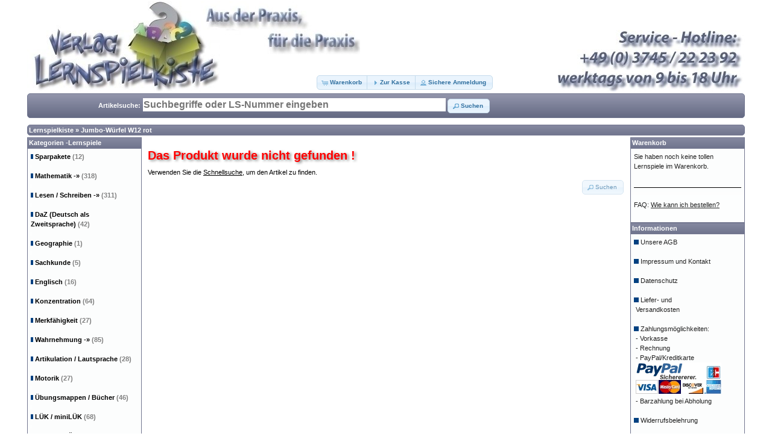

--- FILE ---
content_type: text/html; charset=UTF-8
request_url: http://www.lernspielkiste.de/shop1/product_info.php?products_id=709
body_size: 6511
content:

<!DOCTYPE html>
<html xmlns="http://www.w3.org/1999/xhtml" dir="ltr" lang="de">
<head>
<meta http-equiv="Content-Type" content="text/html; charset=utf-8" />
<meta name="viewport" content="width=device-width, initial-scale=1" />
<meta name="Author"             content="Kerstin Schulz, Michael Droth" />
<meta name="Author-eMail"       content="info@lernspielkiste.de" />
<meta name="publisher"          content="Verlag Lernspielkiste.de" />
<meta name="copyright"          content="Verlag Lernspielkiste.de" />
<link rel="SHORTCUT ICON"       href="favicon.ico" />
<meta name="google-site-verification" content="ePVwEooAOSBAvMknDihmAGI2ZbezYcy0EbrFU6ktUtA" />
<link rel="canonical" 			href="http://www.lernspielkiste.de/shop1/product_info.php?products_id=709" />
<meta name="Keywords"           content="Jumbo-Würfel W12 rot vom Verlag Lernspielkiste - Shop für Lernmittel zum Üben und Trainieren, Lernspiele, Spielzeug, Mathematik, Deutsch, Konzentration, DaZ, Wahrnehmung, Konzentration, Lautsprache, Motorik, Vorschule, Therapie, Lerntherapie" /> 
<meta name="Description"        content="Jumbo-Würfel W12 rot vom Verlag Lernspielkiste - Shop für Lernmittel zum Üben und Trainieren 12-seitiger Würfel mit den Zahlen 1 - 12 in der Farbe rot.
Würfeldurchmesser ca. 35 mm" />

<title>Jumbo-Würfel W12 rot vom Verlag Lernspielkiste - Shop für Lernmittel zum Üben und Trainieren</title>

<base href="https://www.lernspielkiste.de/shop1/" />

<link rel="stylesheet" type="text/css" href="ext/jquery/ui/redmond/jquery-ui-1.8.22.css" />
<!-- <link rel="stylesheet" type="text/css" href="ext/jquery/ui/redmond/stylesheet_humanity.css" /> //-->

	<script type="text/javascript" src="ext/jquery/jquery-1.10.2.js"></script>
	<script type="text/javascript" src="ext/jquery/jquery.ui.core.js"></script>
	<script type="text/javascript" src="ext/jquery/jquery.ui.widget.js"></script>
	<script type="text/javascript" src="ext/jquery/jquery.ui.position.js"></script>
	<script type="text/javascript" src="ext/jquery/jquery.ui.menu.js"></script>
    <script type="text/javascript" src="ext/jquery/jquery.ui.autocomplete.js"></script>
	<script type="text/javascript" src="includes/autocomplete.js"></script>
	
<script type="text/javascript" src="ext/jquery/jquery-1.8.0.min.js"></script>
<script type="text/javascript" src="ext/jquery/ui/jquery-ui-1.8.22.min.js"></script>

<script type="text/javascript">
// fix jQuery 1.8.0 and jQuery UI 1.8.22 bug with dialog buttons; http://bugs.jqueryui.com/ticket/8484
if ( $.attrFn ) { $.attrFn.text = true; }
</script>


<script type="text/javascript" src="ext/jquery/bxGallery/jquery.bxGallery.1.1.min.js"></script>
<link rel="stylesheet" type="text/css" href="ext/jquery/fancybox/jquery.fancybox-1.3.4.css" />
<script type="text/javascript" src="ext/jquery/fancybox/jquery.fancybox-1.3.4.pack.js"></script>
<link rel="stylesheet" type="text/css" href="ext/960gs/1200_24_col.css" />
<link rel="stylesheet" type="text/css" href="stylesheet.css" />

</head>
<body>

<div id="bodyWrapper" class="container_24">


<div id="header" class="grid_24">
  <div id="storeLogo"><img src="images/store_logo.jpg" alt="Verlag Lernspielkiste - Shop für Lernmittel zum Üben und Trainieren" title="Verlag Lernspielkiste - Shop für Lernmittel zum Üben und Trainieren" width="1190" height="150" /></div>

  <div id="headerShortcuts">
<span class="tdbLink"><a id="tdb1" href="https://www.lernspielkiste.de/shop1/shopping_cart.php">Warenkorb</a></span><script type="text/javascript">$("#tdb1").button({icons:{primary:"ui-icon-cart"}}).addClass("ui-priority-primary").parent().removeClass("tdbLink");</script><span class="tdbLink"><a id="tdb2" href="https://www.lernspielkiste.de/shop1/checkout_shipping.php">Zur Kasse</a></span><script type="text/javascript">$("#tdb2").button({icons:{primary:"ui-icon-triangle-1-e"}}).addClass("ui-priority-primary").parent().removeClass("tdbLink");</script><span class="tdbLink"><a id="tdb3" href="https://www.lernspielkiste.de/shop1/account.php">Sichere Anmeldung</a></span><script type="text/javascript">$("#tdb3").button({icons:{primary:"ui-icon-person"}}).addClass("ui-priority-primary").parent().removeClass("tdbLink");</script></div>

<script type="text/javascript">
  $("#headerShortcuts").buttonset();
</script>

</div>

<!-- Begin Suchbalken  style="width: 100px" primary //-->
<div class="grid_24 ui-widget-header ui-corner-all infoBoxHeading" style=" width: 1180px; padding: 4px;" title=" Tippen Sie z.B. mau oder memo, um entsprechende Treffer zu zeigen. Mehrere Begriffe durch Leerzeichen trennen! Genaue Suchbegriffe in Anführungszeichen: &quot;F oder V&quot;! Dann ENTER drücken!  ">

<table border="0" width="100%">
 <tr>
  <td width="180" align="right">Artikelsuche: </td>
  
  <td width="590"><form name="quick_find" action="https://www.lernspielkiste.de/shop1/advanced_search_result.php" method="get"><input type="text" name="keywords" id="tags" maxlength="80" class="search_input" placeholder="Suchbegriffe oder LS-Nummer eingeben" /><input type="hidden" name="search_in_description" value="1" /> <span class="tdbLink"><button id="tdb4" type="submit">Suchen</button></span><script type="text/javascript">$("#tdb4").button({icons:{primary:"ui-icon-search"}}).addClass("ui-priority-").parent().removeClass("tdbLink");</script>  </form></td>
  
  <td align="right">  </td>
 </tr>
</table>
</div>
<img src="images/pixel_trans.gif" alt="" width="1000" height="2" /><!--  Ende Suchbalken //-->

<div class="grid_24 ui-widget infoBoxContainer">
  <div class="ui-widget-header ui-corner-all infoBoxHeading"><a href="https://www.lernspielkiste.de/shop1/index.php" class="headerNavigation">Lernspielkiste</a> &raquo; <a href="https://www.lernspielkiste.de/shop1/product_info.php?cPath=&amp;products_id=709" class="headerNavigation">Jumbo-Würfel W12 rot</a></div>
</div>

<!--<table align="center" border="2" bordercolor="darkgreen" width="99%" cellspacing="0" cellpadding="2">
  <tr>
    <td align="center"><h3><font color="darkgreen">Vom 15.12.2025 bis 07.01.2026 haben wir Weihnachtsferien.</font></h3>
    Wir bemühen uns, alle Bestellungen, die bis zum 15.12.2025 um 12 Uhr eingehen, noch zu versenden, vorausgesetzt die bestellte Ware ist verfügbar.
    <br/>Während unserer Betriebsferien können Sie weiterhin im Onlineshop bestellen. Im neuen Jahr werden die Bestellungen in der Reihenfolge des Bestelleingangs bearbeitet und versendet.</td>
  </tr>
</table> <img src="images/pixel_trans.gif" width="1000" height="1"/> /-->


<div id="bodyContent" class="grid_16 push_4">
<!-- bodyContent //-->
<div class="contentContainer">
  <div class="contentText">
    <h1><font color="red">Das Produkt wurde nicht gefunden !</font></h1>
        Verwenden Sie die <a href="advanced_search.php"><u>Schnellsuche</u></a>, um den Artikel zu finden.  </div>  

  <div style="float: right;">
    <span class="tdbLink"><a id="tdb5" href="https://www.lernspielkiste.de/shop1/advanced_search.php">Suchen</a></span><script type="text/javascript">$("#tdb5").button({icons:{primary:"ui-icon-search"}}).addClass("ui-priority-secondary").parent().removeClass("tdbLink");</script>  </div>
</div>


</div> <!-- end bodyContent //-->


<div id="columnLeft" class="grid_4 pull_16">
  <div class="ui-widget infoBoxContainer">  <div class="ui-widget-header infoBoxHeading"><a href="https://www.lernspielkiste.de/shop1/index.php">Kategorien -Lernspiele</a></div>  <div class="ui-widget-content infoBoxContents"><img src="images/infobox/pixel_blue.gif" width="4" height="8" alt="-"/>&nbsp;<a class="categories" href="https://www.lernspielkiste.de/shop1/index.php?cPath=91">Sparpakete&nbsp;<font color="grey">(12)</font></a>
      <br/><img src="images/pixel_trans.gif" width="1" height="7"  alt="."/><br/><img src="images/infobox/pixel_blue.gif" width="4" height="8" alt="-"/>&nbsp;<a class="categories" href="https://www.lernspielkiste.de/shop1/index.php?cPath=21">Mathematik&nbsp;<b>-&raquo;</b>&nbsp;<font color="grey">(318)</font></a>
      <br/><img src="images/pixel_trans.gif" width="1" height="7"  alt="."/><br/><img src="images/infobox/pixel_blue.gif" width="4" height="8" alt="-"/>&nbsp;<a class="categories" href="https://www.lernspielkiste.de/shop1/index.php?cPath=22">Lesen / Schreiben&nbsp;<b>-&raquo;</b>&nbsp;<font color="grey">(311)</font></a>
      <br/><img src="images/pixel_trans.gif" width="1" height="7"  alt="."/><br/><img src="images/infobox/pixel_blue.gif" width="4" height="8" alt="-"/>&nbsp;<a class="categories" href="https://www.lernspielkiste.de/shop1/index.php?cPath=105">DaZ (Deutsch als Zweitsprache)&nbsp;<font color="grey">(42)</font></a>
      <br/><img src="images/pixel_trans.gif" width="1" height="7"  alt="."/><br/><img src="images/infobox/pixel_blue.gif" width="4" height="8" alt="-"/>&nbsp;<a class="categories" href="https://www.lernspielkiste.de/shop1/index.php?cPath=102">Geographie&nbsp;<font color="grey">(1)</font></a>
      <br/><img src="images/pixel_trans.gif" width="1" height="7"  alt="."/><br/><img src="images/infobox/pixel_blue.gif" width="4" height="8" alt="-"/>&nbsp;<a class="categories" href="https://www.lernspielkiste.de/shop1/index.php?cPath=108">Sachkunde&nbsp;<font color="grey">(5)</font></a>
      <br/><img src="images/pixel_trans.gif" width="1" height="7"  alt="."/><br/><img src="images/infobox/pixel_blue.gif" width="4" height="8" alt="-"/>&nbsp;<a class="categories" href="https://www.lernspielkiste.de/shop1/index.php?cPath=24">Englisch&nbsp;<font color="grey">(16)</font></a>
      <br/><img src="images/pixel_trans.gif" width="1" height="7"  alt="."/><br/><img src="images/infobox/pixel_blue.gif" width="4" height="8" alt="-"/>&nbsp;<a class="categories" href="https://www.lernspielkiste.de/shop1/index.php?cPath=23">Konzentration&nbsp;<font color="grey">(64)</font></a>
      <br/><img src="images/pixel_trans.gif" width="1" height="7"  alt="."/><br/><img src="images/infobox/pixel_blue.gif" width="4" height="8" alt="-"/>&nbsp;<a class="categories" href="https://www.lernspielkiste.de/shop1/index.php?cPath=85">Merkfähigkeit&nbsp;<font color="grey">(27)</font></a>
      <br/><img src="images/pixel_trans.gif" width="1" height="7"  alt="."/><br/><img src="images/infobox/pixel_blue.gif" width="4" height="8" alt="-"/>&nbsp;<a class="categories" href="https://www.lernspielkiste.de/shop1/index.php?cPath=33">Wahrnehmung&nbsp;<b>-&raquo;</b>&nbsp;<font color="grey">(85)</font></a>
      <br/><img src="images/pixel_trans.gif" width="1" height="7"  alt="."/><br/><img src="images/infobox/pixel_blue.gif" width="4" height="8" alt="-"/>&nbsp;<a class="categories" href="https://www.lernspielkiste.de/shop1/index.php?cPath=51">Artikulation / Lautsprache&nbsp;<font color="grey">(28)</font></a>
      <br/><img src="images/pixel_trans.gif" width="1" height="7"  alt="."/><br/><img src="images/infobox/pixel_blue.gif" width="4" height="8" alt="-"/>&nbsp;<a class="categories" href="https://www.lernspielkiste.de/shop1/index.php?cPath=40">Motorik&nbsp;<font color="grey">(27)</font></a>
      <br/><img src="images/pixel_trans.gif" width="1" height="7"  alt="."/><br/><img src="images/infobox/pixel_blue.gif" width="4" height="8" alt="-"/>&nbsp;<a class="categories" href="https://www.lernspielkiste.de/shop1/index.php?cPath=1">Übungsmappen / Bücher&nbsp;<font color="grey">(46)</font></a>
      <br/><img src="images/pixel_trans.gif" width="1" height="7"  alt="."/><br/><img src="images/infobox/pixel_blue.gif" width="4" height="8" alt="-"/>&nbsp;<a class="categories" href="https://www.lernspielkiste.de/shop1/index.php?cPath=110">LÜK / miniLÜK&nbsp;<font color="grey">(68)</font></a>
      <br/><img src="images/pixel_trans.gif" width="1" height="7"  alt="."/><br/><img src="images/infobox/pixel_blue.gif" width="4" height="8" alt="-"/>&nbsp;<a class="categories" href="https://www.lernspielkiste.de/shop1/index.php?cPath=103">Lern- und Übungsblöcke&nbsp;<font color="grey">(11)</font></a>
      <br/><img src="images/pixel_trans.gif" width="1" height="7"  alt="."/><br/><img src="images/infobox/pixel_blue.gif" width="4" height="8" alt="-"/>&nbsp;<a class="categories" href="https://www.lernspielkiste.de/shop1/index.php?cPath=83">Baby- und Kleinkind- Spielzeug&nbsp;<font color="grey">(218)</font></a>
      <br/><img src="images/pixel_trans.gif" width="1" height="7"  alt="."/><br/><img src="images/infobox/pixel_blue.gif" width="4" height="8" alt="-"/>&nbsp;<a class="categories" href="https://www.lernspielkiste.de/shop1/index.php?cPath=107">Erstes Lernen&nbsp;<font color="grey">(32)</font></a>
      <br/><img src="images/pixel_trans.gif" width="1" height="7"  alt="."/><br/><img src="images/infobox/pixel_blue.gif" width="4" height="8" alt="-"/>&nbsp;<a class="categories" href="https://www.lernspielkiste.de/shop1/index.php?cPath=31">Vorschule&nbsp;<font color="grey">(102)</font></a>
      <br/><img src="images/pixel_trans.gif" width="1" height="7"  alt="."/><br/><img src="images/infobox/pixel_blue.gif" width="4" height="8" alt="-"/>&nbsp;<a class="categories" href="https://www.lernspielkiste.de/shop1/index.php?cPath=32">Für Therapie und zu Hause&nbsp;<font color="grey">(58)</font></a>
      <br/><img src="images/pixel_trans.gif" width="1" height="7"  alt="."/><br/><img src="images/infobox/pixel_blue.gif" width="4" height="8" alt="-"/>&nbsp;<a class="categories" href="https://www.lernspielkiste.de/shop1/index.php?cPath=112">Tonies. Die Hörfiguren®&nbsp;<font color="grey">(5)</font></a>
      <br/><img src="images/pixel_trans.gif" width="1" height="7"  alt="."/><br/><img src="images/infobox/pixel_blue.gif" width="4" height="8" alt="-"/>&nbsp;<a class="categories" href="https://www.lernspielkiste.de/shop1/index.php?cPath=100">Puzzle&nbsp;<font color="grey">(98)</font></a>
      <br/><img src="images/pixel_trans.gif" width="1" height="7"  alt="."/><br/><img src="images/infobox/pixel_blue.gif" width="4" height="8" alt="-"/>&nbsp;<a class="categories" href="https://www.lernspielkiste.de/shop1/index.php?cPath=104">Therapie-/ Handpuppen&nbsp;<font color="grey">(22)</font></a>
      <br/><img src="images/pixel_trans.gif" width="1" height="7"  alt="."/><br/><img src="images/infobox/pixel_blue.gif" width="4" height="8" alt="-"/>&nbsp;<a class="categories" href="https://www.lernspielkiste.de/shop1/index.php?cPath=86">Plüsch&nbsp;<font color="grey">(90)</font></a>
      <br/><img src="images/pixel_trans.gif" width="1" height="7"  alt="."/><br/><img src="images/infobox/pixel_blue.gif" width="4" height="8" alt="-"/>&nbsp;<a class="categories" href="https://www.lernspielkiste.de/shop1/index.php?cPath=26">Montessori&nbsp;<b>-&raquo;</b>&nbsp;<font color="grey">(95)</font></a>
      <br/><img src="images/pixel_trans.gif" width="1" height="7"  alt="."/><br/><img src="images/infobox/pixel_blue.gif" width="4" height="8" alt="-"/>&nbsp;<a class="categories" href="https://www.lernspielkiste.de/shop1/index.php?cPath=27">Stempel / Zubehör&nbsp;<font color="grey">(54)</font></a>
      <br/><img src="images/pixel_trans.gif" width="1" height="7"  alt="."/><br/><img src="images/infobox/pixel_blue.gif" width="4" height="8" alt="-"/>&nbsp;<a class="categories" href="https://www.lernspielkiste.de/shop1/index.php?cPath=28">Würfel / Steckwürfel&nbsp;<font color="grey">(63)</font></a>
      <br/><img src="images/pixel_trans.gif" width="1" height="7"  alt="."/><br/><img src="images/infobox/pixel_blue.gif" width="4" height="8" alt="-"/>&nbsp;<a class="categories" href="https://www.lernspielkiste.de/shop1/index.php?cPath=93">Uhren / Timer&nbsp;<font color="grey">(7)</font></a>
      <br/><img src="images/pixel_trans.gif" width="1" height="7"  alt="."/><br/><img src="images/infobox/pixel_blue.gif" width="4" height="8" alt="-"/>&nbsp;<a class="categories" href="https://www.lernspielkiste.de/shop1/index.php?cPath=53">Sanduhren / Buzzer&nbsp;<font color="grey">(12)</font></a>
      <br/><img src="images/pixel_trans.gif" width="1" height="7"  alt="."/><br/><img src="images/infobox/pixel_blue.gif" width="4" height="8" alt="-"/>&nbsp;<a class="categories" href="https://www.lernspielkiste.de/shop1/index.php?cPath=75">Blankomaterial&nbsp;<font color="grey">(25)</font></a>
      <br/><img src="images/pixel_trans.gif" width="1" height="7"  alt="."/><br/><img src="images/infobox/pixel_blue.gif" width="4" height="8" alt="-"/>&nbsp;<a class="categories" href="https://www.lernspielkiste.de/shop1/index.php?cPath=52">Spielekartons / Schachteln&nbsp;<font color="grey">(5)</font></a>
      <br/><img src="images/pixel_trans.gif" width="1" height="7"  alt="."/><br/><img src="images/infobox/pixel_blue.gif" width="4" height="8" alt="-"/>&nbsp;<a class="categories" href="https://www.lernspielkiste.de/shop1/index.php?cPath=25">Spielezubehör&nbsp;<font color="grey">(62)</font></a>
      <br/><img src="images/pixel_trans.gif" width="1" height="7"  alt="."/><br/><img src="images/infobox/pixel_blue.gif" width="4" height="8" alt="-"/>&nbsp;<a class="categories" href="https://www.lernspielkiste.de/shop1/index.php?cPath=49">Motivation / Belohnung&nbsp;<font color="grey">(7)</font></a>
      <br/><img src="images/pixel_trans.gif" width="1" height="7"  alt="."/><br/><img src="images/infobox/pixel_blue.gif" width="4" height="8" alt="-"/>&nbsp;<a class="categories" href="https://www.lernspielkiste.de/shop1/index.php?cPath=98">Geschenk-Gutscheine&nbsp;<font color="grey">(4)</font></a>
      <br/><img src="images/pixel_trans.gif" width="1" height="7"  alt="."/><br/><img src="images/infobox/pixel_blue.gif" width="4" height="8" alt="-"/>&nbsp;<a class="categories" href="https://www.lernspielkiste.de/shop1/index.php?cPath=48">Einzelstücke / Lagerverkauf&nbsp;<font color="grey">(304)</font></a>
      <br/><img src="images/pixel_trans.gif" width="1" height="7"  alt="."/><br/></div></div>
<div class="ui-widget infoBoxContainer">  <div class="ui-widget-header infoBoxHeading"><a href="https://www.lernspielkiste.de/shop1/products_new_lsk.php">Neue Produkte vom Verlag Lernspielkiste</a> / <a href="https://www.lernspielkiste.de/shop1/products_new.php">Alle zeigen</a></div>  <div class="ui-widget-content infoBoxContents" style="text-align: center;"><a href="https://www.lernspielkiste.de/shop1/product_info.php?products_id=1408"><img src="images/ls1406.jpg" alt="Wortartensymbole Aufkleber - Präposition + Artikel" title="Wortartensymbole Aufkleber - Präposition + Artikel" width="150" height="150" /></a><br /><a href="https://www.lernspielkiste.de/shop1/product_info.php?products_id=1408">Wortartensymbole Aufkleber - Präposition + Artikel</a><br />1,70 €</div></div></div>


<div id="columnRight" class="grid_4">
  <div class="ui-widget infoBoxContainer">  <div class="ui-widget-header infoBoxHeading"><a href="https://www.lernspielkiste.de/shop1/shopping_cart.php">Warenkorb</a></div>  <div class="ui-widget-content infoBoxContents">Sie haben noch keine tollen Lernspiele im Warenkorb.<br/> <br/><img src="images/pixel_black.gif" alt="" width="100%" height="1" /><br/> <br/>FAQ: <a href="https://www.lernspielkiste.de/shop1/faq.php" title=" H&auml;ufige Fragen und Antworten "><u>Wie kann ich bestellen?</u></a><br/> <br/></div></div>
<div class="ui-widget infoBoxContainer">  <div class="ui-widget-header infoBoxHeading">Informationen</div>  <div class="ui-widget-content infoBoxContents">    <img src="images/infobox/pixel_blue.gif" width="8" height="8"/>&nbsp;<a href="https://www.lernspielkiste.de/shop1/conditions.php">Unsere AGB</a><br/><br/>    <img src="images/infobox/pixel_blue.gif" width="8" height="8"/>&nbsp;<a href="https://www.lernspielkiste.de/shop1/contact_us.php">Impressum und Kontakt</a><br/><br/>    <img src="images/infobox/pixel_blue.gif" width="8" height="8"/>&nbsp;<a href="https://www.lernspielkiste.de/shop1/datenschutz.php">Datenschutz</a><br/><br/>    <img src="images/infobox/pixel_blue.gif" width="8" height="8"/>&nbsp;<a href="https://www.lernspielkiste.de/shop1/shipping.php">Liefer- und<br/>&nbsp;Versandkosten</a><br/><br/>    <img src="images/infobox/pixel_blue.gif" width="8" height="8"/>&nbsp;<a href="https://www.lernspielkiste.de/shop1/zahlung.php">Zahlungsmöglichkeiten:
		<br/>&nbsp;-&nbsp;Vorkasse
		<br/>&nbsp;-&nbsp;Rechnung
		<br/>&nbsp;-&nbsp;PayPal/Kreditkarte
		<br/>&nbsp;<img src="images/logo-paypal-142x52.gif" alt="PayPal-Kreditkarte-EC-Lastschrift" title="PayPal-Kreditkarte-EC-Lastschrift" width="142" height="52" />
		<br/>&nbsp;-&nbsp;Barzahlung bei Abholung</a><br/><br/>    <img src="images/infobox/pixel_blue.gif" width="8" height="8"/>&nbsp;<a href="https://www.lernspielkiste.de/shop1/widerruf.php">Widerrufsbelehrung</a><br/><br/>    <img src="images/infobox/pixel_blue.gif" width="8" height="8"/>&nbsp;<a href="https://www.lernspielkiste.de/shop1/create_account.php">Newsletter bestellen</a><br/><br/>    <img src="images/infobox/pixel_blue.gif" width="8" height="8"/>&nbsp;<a href="https://www.lernspielkiste.de/shop1/conditions.php">Alle Preise inkl. Mwst.</a><br/>
        <hr/><center><img src="images/icons/ssl_120.jpg" width="120" height="120" alt="SSL-Datensicherheit"/>
        <br/> 
        <br/><a href="advanced_search_result.php?keywords=Dyslexia+Quality+Award&search_in_description=1" title=" Spiele, die mit dem Dyslexia Quality Award ausgezeichnet wurden "><img src="images/award-dyslexia172.jpg" width="172" height="128" alt="logo"/><br/>Dyslexia Quality Award</a></center>  </div></div>
<div class="ui-widget infoBoxContainer">  <div class="ui-widget-header infoBoxHeading">Hersteller Info</div>  <table border="0" width="100%" cellspacing="0" cellpadding="0" class="ui-widget-content infoBoxContents"><tr><td align="center"><img src="images/manufacturer_diverse.jpg" alt="Diverse Hersteller" title="Diverse Hersteller" width="75" height="68" /></td></tr><tr><td valign="top" align="center"><a href="https://www.lernspielkiste.de/shop1/index.php?manufacturers_id=6">Diverse Hersteller</a></td></tr></table></div>
<div class="ui-widget infoBoxContainer">  <div class="ui-widget-header infoBoxHeading">Hersteller</div>  <div class="ui-widget-content infoBoxContents"><form name="manufacturers" action="https://www.lernspielkiste.de/shop1/index.php" method="get"><select name="manufacturers_id" onchange="this.form.submit();" size="1" style="width: 100%"><option value="" selected="selected">Bitte wählen</option><option value="72">Aladine</option><option value="16">Amigo</option><option value="38">Arena-Verlag</option><option value="41">arsEdition</option><option value="44">Asmodee</option><option value="87">Bartl</option><option value="71">Beleduc</option><option value="15">Bukowski Design</option><option value="6">Diverse Hersteller</option><option value="14">Drei Magier Spiele</option><option value="81">Eduplay</option><option value="66">Eichhorn</option><option value="78">Erzgebirgische Holzspielw..</option><option value="11">Erzi Qualitätsprodukte</option><option value="52">Game-Factory</option><option value="37">goki</option><option value="48">Goula</option><option value="47">Grubbe Media GmbH</option><option value="70">Hape</option><option value="34">HCM Kinzel</option><option value="65">HEROS</option><option value="62">Heunec Plüschspielwaren ..</option><option value="31">Huch & Friends</option><option value="90">Hueber</option><option value="64">inware</option><option value="59">Janod</option><option value="73">Joodix</option><option value="35">Jumbo Spiele</option><option value="68">Kaloo®</option><option value="33">Larsen</option><option value="12">Learning Resources</option><option value="79">Legler</option><option value="60">Lilliputiens</option><option value="43">Living Puppets</option><option value="86">LOGO Lernspielverlag</option><option value="46">Melissa & Doug</option><option value="53">Moses Verlag</option><option value="57">nic  Spiel + Art GmbH</option><option value="50">Noris Spiele</option><option value="45">Nürnberger Spielkarten V..</option><option value="49">Oberschwäbische Magnetsp..</option><option value="36">Piatnik</option><option value="19">ProLog</option><option value="13">Schmidt Spiele GmbH</option><option value="32">Selecta Spielzeug AG</option><option value="80">Sigikid</option><option value="18">Simba Toys</option><option value="54">SmartGames</option><option value="55">SmartMax</option><option value="91">SPIKA</option><option value="61">Sternengasse GmbH</option><option value="63">Sterntaler GmbH</option><option value="39">Tessloff</option><option value="76">Tonies</option><option value="89">Trendhaus</option><option value="92">Trötsch Verlag GmbH & Co..</option><option value="77">Usborne Verlag</option><option value="82">Verlag Jürgen Döll</option><option value="10">Verlag Lernspielkiste</option><option value="26">Verlag Lernspielkiste A.R..</option><option value="20">Verlag Lernspielkiste B.H..</option><option value="27">Verlag Lernspielkiste B.R..</option><option value="28">Verlag Lernspielkiste B.W..</option><option value="29">Verlag Lernspielkiste G.C..</option><option value="30">Verlag Lernspielkiste G.D..</option><option value="21">Verlag Lernspielkiste K.H..</option><option value="22">Verlag Lernspielkiste L.H..</option><option value="23">Verlag Lernspielkiste S.H..</option><option value="25">Verlag Lernspielkiste U.K..</option><option value="51">Westermann</option><option value="84">Wissner</option><option value="67">ZEKIWA</option><option value="42">Zoch</option></select></form></div></div></div>



<div class="grid_24 ui-widget infoBoxContainer">
  <div class="ui-widget-header ui-corner-all infoBoxHeading">
  
<table border="0" width="100%" align="center">
 <tr>
  <td width="20%" align="left">Mittwoch, 21. Januar 2026</td>
  
  <td width="50%" align="center">1.497 Produkte in unserem Shop, <a href="https://www.lernspielkiste.de/shop1/index.php?manufacturers_id=10">davon Eigenentwicklungen: 582.</a></td>
  
  <td width="30%" align="right">21.418.202</td>
 </tr>
</table>

  </div>
</div>

<div class="grid_24 footer">
  <p align="center"><div class="ui-widget-content ui-corner-top ui-corner-bottom productListTable"><table width="100%"><tr>
<td width="25%" valign="top">&nbsp;&nbsp;<b>Unsere Angebote / Kategorien:</b>
<ul>
 <li><a href="https://www.lernspielkiste.de/shop1/index.php?cPath=91"><b>Sparpakete</b></a></li>
 <li><a href="https://www.lernspielkiste.de/shop1/index.php?cPath=21"><b>Mathematik</b></a>
  <ul>
   <li><a href="https://www.lernspielkiste.de/shop1/index.php?cPath=21_54">Mengen</a></li>
   <li><a href="https://www.lernspielkiste.de/shop1/index.php?cPath=21_56">Dienes-Material / Zehnersystem / Stellenwerte</a></li>
   <li><a href="https://www.lernspielkiste.de/shop1/index.php?cPath=21_57">Rechnen bis 20</a></li>
   <li><a href="https://www.lernspielkiste.de/shop1/index.php?cPath=21_58">Rechnen bis 100</a></li>
   <li><a href="https://www.lernspielkiste.de/shop1/index.php?cPath=21_59">Rechnen bis 1000</a></li>
   <li><a href="https://www.lernspielkiste.de/shop1/index.php?cPath=21_101">Rechnen bis 1 Mio.</a></li>
   <li><a href="https://www.lernspielkiste.de/shop1/index.php?cPath=21_60">Kleines 1 x 1</a></li>
   <li><a href="https://www.lernspielkiste.de/shop1/index.php?cPath=21_61">Rechnen mit Geld</a></li>
   <li><a href="https://www.lernspielkiste.de/shop1/index.php?cPath=21_62">Zeit</a></li>
   <li><a href="https://www.lernspielkiste.de/shop1/index.php?cPath=21_63">Geometrie</a></li>
   <li><a href="https://www.lernspielkiste.de/shop1/index.php?cPath=21_64">Brüche</a></li>
   <li><a href="https://www.lernspielkiste.de/shop1/index.php?cPath=21_94">Prozent</a></li>
   <li><a href="https://www.lernspielkiste.de/shop1/index.php?cPath=21_65">Rationale Zahlen</a></li>
   <li><a href="https://www.lernspielkiste.de/shop1/index.php?cPath=21_95">Längen, Flächen und Gewichte</a></li>
   <li><a href="https://www.lernspielkiste.de/shop1/index.php?cPath=21_74">Weitere Materialien</a></li>
   <li><a href="https://www.lernspielkiste.de/shop1/index.php?cPath=21_96">Koordinatensystem</a></li>
  </ul>
 </li>
</ul>
</td>

<td width="25%" valign="top">
<ul>
 <li><a href="https://www.lernspielkiste.de/shop1/index.php?cPath=22"><b>Lesen & Schreiben</b></a>
  <ul>
   <li><a href="https://www.lernspielkiste.de/shop1/index.php?cPath=22_66">Hören und Sprechen</a></li>
   <li><a href="https://www.lernspielkiste.de/shop1/index.php?cPath=22_67">Silbenspiele</a></li>
   <li><a href="https://www.lernspielkiste.de/shop1/index.php?cPath=22_68">Rechtschreibung</a></li>
   <li><a href="https://www.lernspielkiste.de/shop1/index.php?cPath=22_69">Grammatik</a></li>
   <li><a href="https://www.lernspielkiste.de/shop1/index.php?cPath=22_70">Lesespiele</a></li>
   <li><a href="https://www.lernspielkiste.de/shop1/index.php?cPath=22_71">Buchstabenspiele</a></li>
   <li><a href="https://www.lernspielkiste.de/shop1/index.php?cPath=22_72">Wortschatzspiele</a></li>
   <li><a href="https://www.lernspielkiste.de/shop1/index.php?cPath=22_73">Weitere Materialien</a></li>
   <li><a href="https://www.lernspielkiste.de/shop1/index.php?cPath=22_106">Bildkarten zur Sprachförderung</a></li>
  </ul>
 </li>
 <li><a href="https://www.lernspielkiste.de/shop1/index.php?cPath=105"><b>DaZ (Deutsch als Zweitsprache)</b></a></li>
 <li><a href="https://www.lernspielkiste.de/shop1/index.php?cPath=102"><b>Geographie</b></a></li>
 <li><a href="https://www.lernspielkiste.de/shop1/index.php?cPath=108"><b>Sachkunde</b></a></li>
 <li><a href="https://www.lernspielkiste.de/shop1/index.php?cPath=24"><b>Englisch</b></a></li> 
 <li><a href="https://www.lernspielkiste.de/shop1/index.php?cPath=23"><b>Konzentration</b></a></li>
 <li><a href="https://www.lernspielkiste.de/shop1/index.php?cPath=85"><b>Merkfähigkeit</b></a></li>
</ul>
</td>

<td width="25%" valign="top">
<ul>
 <li><a href="https://www.lernspielkiste.de/shop1/index.php?cPath=33"><b>Wahrnehmung</b></a>
  <ul>
   <li><a href="https://www.lernspielkiste.de/shop1/index.php?cPath=33_41">Körperwahrnehmung</a></li>
   <li><a href="https://www.lernspielkiste.de/shop1/index.php?cPath=33_42">Tasten und Fühlen</a></li>
   <li><a href="https://www.lernspielkiste.de/shop1/index.php?cPath=33_43">Raumwahrnehmung</a></li>
   <li><a href="https://www.lernspielkiste.de/shop1/index.php?cPath=33_44">Auge-Hand-Koordination</a></li>
   <li><a href="https://www.lernspielkiste.de/shop1/index.php?cPath=33_45">Auditive Wahrnehmung</a></li>
   <li><a href="https://www.lernspielkiste.de/shop1/index.php?cPath=33_46">Visuelle Wahrnehmung</a></li>
   <li><a href="https://www.lernspielkiste.de/shop1/index.php?cPath=33_47">Serialität</a></li>
   <li><a href="https://www.lernspielkiste.de/shop1/index.php?cPath=33_47">Olfaktorische Wahrnehmung</a></li>
  </ul>
 </li>
 <li><a href="https://www.lernspielkiste.de/shop1/index.php?cPath=51"><b>Artikulation / Lautsprache</b></a></li>
 <li><a href="https://www.lernspielkiste.de/shop1/index.php?cPath=40"><b>Motorik</b></a></li>
 <li><a href="https://www.lernspielkiste.de/shop1/index.php?cPath=1"><b>Übungsmappen und Bücher</b></a></li>
 <li><a href="https://www.lernspielkiste.de/shop1/index.php?cPath=110"><b>LÜK / miniLÜK</b></a></li>
 <li><a href="https://www.lernspielkiste.de/shop1/index.php?cPath=103"><b>Lern- und Übungsblöcke</b></a></li>
 <li><a href="https://www.lernspielkiste.de/shop1/index.php?cPath=83"><b>Baby- und Kleinkind-Spielzeug</b></a></li>
 <li><a href="https://www.lernspielkiste.de/shop1/index.php?cPath=107"><b>Erstes Lernen</b></a></li>
 <li><a href="https://www.lernspielkiste.de/shop1/index.php?cPath=31"><b>Vorschule</b></a></li>
 <li><a href="https://www.lernspielkiste.de/shop1/index.php?cPath=32"><b>Für Therapie und zu Hause</b></a></li>
 <li><a href="https://www.lernspielkiste.de/shop1/index.php?cPath=112"><b>Tonies. Die Hörfiguren®</b></a></li>
 <li><a href="https://www.lernspielkiste.de/shop1/index.php?cPath=100"><b>Puzzle</b></a></li>
 <li><a href="https://www.lernspielkiste.de/shop1/index.php?cPath=104"><b>Therapie-/ Handpuppen</b></a></li>
 <li><a href="https://www.lernspielkiste.de/shop1/index.php?cPath=86"><b>Plüsch</b></a></li>
</ul>
</td>

<td width="25%" valign="top">
<ul>
 <li><a href="https://www.lernspielkiste.de/shop1/index.php?cPath=26"><b>Montessori</b></a>
  <ul>
   <li><a href="https://www.lernspielkiste.de/shop1/index.php?cPath=26_29">Sprachmaterial</a></li>
   <li><a href="https://www.lernspielkiste.de/shop1/index.php?cPath=26_30">Math. Material</a></li>
   <li><a href="https://www.lernspielkiste.de/shop1/index.php?cPath=26_99">Perlenmaterial</a></li>
   <li><a href="https://www.lernspielkiste.de/shop1/index.php?cPath=26_50">Sinnesmaterial</a></li>
   <li><a href="https://www.lernspielkiste.de/shop1/index.php?cPath=26_34">Zusatzmaterial</a></li>
  </ul>
 </li>
 <li><a href="https://www.lernspielkiste.de/shop1/index.php?cPath=27"><b>Lehrer- und Pädagogikstempel</b></a></li>
 <li><a href="https://www.lernspielkiste.de/shop1/index.php?cPath=100"><b>Stempelkissen und -farbe</b></a></li>
 <li><a href="https://www.lernspielkiste.de/shop1/index.php?cPath=28"><b>Würfel und Steckwürfel</b></a></li>
 <li><a href="https://www.lernspielkiste.de/shop1/index.php?cPath=93"><b>Uhren u. Timer</b></a></li>
 <li><a href="https://www.lernspielkiste.de/shop1/index.php?cPath=53"><b>Sanduhren und Buzzer</b></a></li>
 <li><a href="https://www.lernspielkiste.de/shop1/index.php?cPath=75"><b>Blankomaterial</b></a></li>
 <li><a href="https://www.lernspielkiste.de/shop1/index.php?cPath=52"><b>Spielekartons und Schachteln</b></a></li>
 <li><a href="https://www.lernspielkiste.de/shop1/index.php?cPath=25"><b>Spielezubehör</b></a></li>
 <li><a href="https://www.lernspielkiste.de/shop1/index.php?cPath=49"><b>Motivation und Belohnung</b></a></li>

 <li><a href="https://www.lernspielkiste.de/shop1/index.php?cPath=98"><b>Geschenk-Gutscheine</b></a></li>
 <li><a href="https://www.lernspielkiste.de/shop1/index.php?cPath=48"><b>Einzelstücke Lagerverkauf</b></a></li>
</ul>

<br/> 
<ul>
 <li><a href="https://www.lernspielkiste.de/shop1/contact_us.php"><b><u>Impressum und Kontakt</u></b></a></li>
 <li><a href="https://www.lernspielkiste.de/shop1/conditions.php"><b><u>AGB</u></b></a> und <a href="https://www.lernspielkiste.de/shop1/datenschutz.php"><b><u>Datenschutz</u></b></a></li>
 <li><a href="https://www.lernspielkiste.de/shop1/zahlung.php"><b><u>Zahlungsarten</u></b></a></li>
</ul>
</td></tr></table>
<p align="center">Copyright &copy; 2006 - 2026 <a href="https://www.lernspielkiste.de/shop1/index.php"><u>Verlag Lernspielkiste - Shop für Lernmittel zum Üben und Trainieren</u></a> - D-08223 Falkenstein - Schloßstr. 17
<br/><a href="https://www.lernspielkiste.de" target="_blank"><u>www.lernspielkiste.de</u></a> - Powered by <a href="https://www.oscommerce.com" target="_blank">osCommerce</a> modified by md</p></div></div>


<script type="text/javascript">
$('.productListTable tr:nth-child(even)').addClass('alt');
</script>

</div> <!-- bodyWrapper //-->


</body>
</html>
